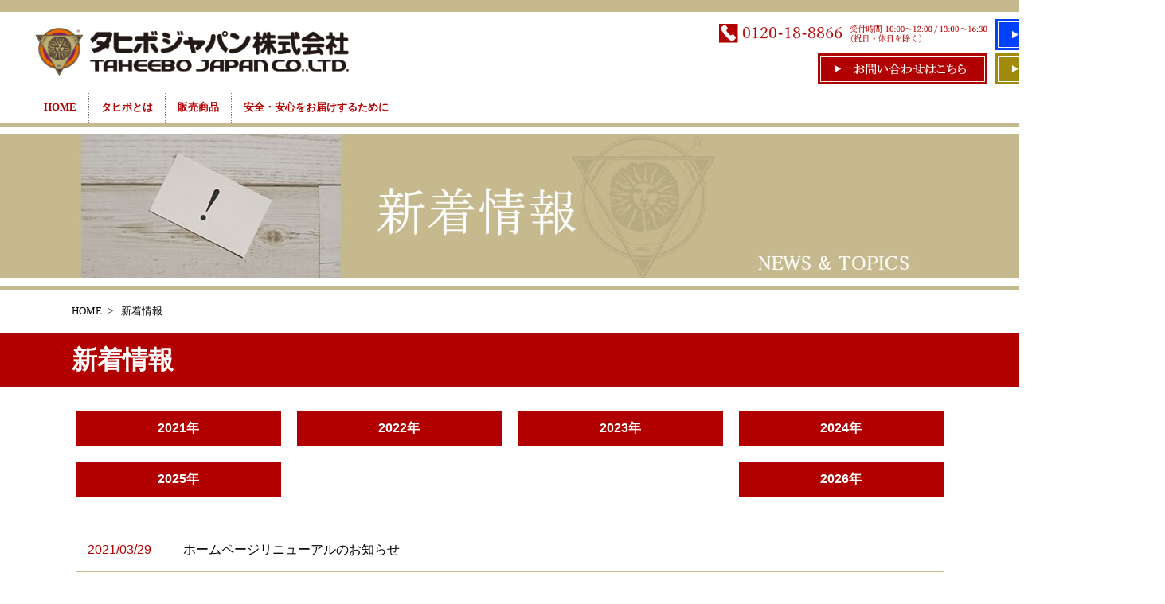

--- FILE ---
content_type: text/html; charset=UTF-8
request_url: https://www.taheebo.com/news/?year=2021
body_size: 1285
content:
<!DOCTYPE html>
<html lang="ja" prefix="og: http://ogp.me/ns# fb: http://ogp.me/ns/fb# article: http://ogp.me/ns/article#">
<head>
<!-- Google Tag Manager -->
<script>(function(w,d,s,l,i){w[l]=w[l]||[];w[l].push({'gtm.start':
new Date().getTime(),event:'gtm.js'});var f=d.getElementsByTagName(s)[0],
j=d.createElement(s),dl=l!='dataLayer'?'&l='+l:'';j.async=true;j.src=
'https://www.googletagmanager.com/gtm.js?id='+i+dl;f.parentNode.insertBefore(j,f);
})(window,document,'script','dataLayer','GTM-MTML2MS');</script>
<!-- End Google Tag Manager -->
<title>新着情報｜タヒボジャパン株式会社</title>
<meta charset="UTF-8">
<meta name="title" content="新着情報｜タヒボジャパン株式会社">
<meta name="description" content="タヒボジャパンの新着情報はこちらから。">
<meta name="auther" content="タヒボジャパン株式会社">
<meta property="og:title" content="新着情報｜タヒボジャパン株式会社">
<meta property="og:type" content="article">
<meta property="og:url" content="https://www.taheebo.com/news/">
<meta property="og:image" content="https://www.taheebo.com/images/common/og-image.png">
<meta property="og:site_name" content="タヒボNFD-健康茶-｜タヒボジャパン株式会社">
<meta property="og:description" content="タヒボジャパンの新着情報はこちらから。">
<meta name="viewport" content="width=device-width, initial-scale=1.0, minimum-scale=1.0">
<meta name="format-detection" content="telephone=no">
<link rel="stylesheet" type="text/css" href="/data/css/common.css">
<link rel="stylesheet" type="text/css" href="/data/css/page.css">
<link rel="stylesheet" type="text/css" href="/data/css/news.css">
<script src="//code.jquery.com/jquery-3.3.1.min.js"></script>
<script src="/data/js/common.js"></script>
</head>
<body>
<!-- Google Tag Manager (noscript) -->
<noscript><iframe src="https://www.googletagmanager.com/ns.html?id=GTM-MTML2MS"
height="0" width="0" style="display:none;visibility:hidden"></iframe></noscript>
<!-- End Google Tag Manager (noscript) -->
	<header>
	</header>
	<main>
		<article>
			<div id="title"><h1>
				<img src="/images/page/title-news.jpg" width="1100" height="180" alt="新着情報" class="onlypc">
				<img src="/images/page/title-news-sp.jpg" width="1000" height="400" alt="新着情報" class="onlysp">
			</h1></div>
			<div id="pankuzu">
				<ul>
					<li><a href="/">HOME</a></li>
					<li><a href="/news/">新着情報</a></li>
				</ul>
			</div>
			<section>
				<div class="sttl"><h2>新着情報</h2></div>
				<div class="block">

					<ul class="year">

						<li><a href="/news/?year=2021">2021年</a></li>

						<li><a href="/news/?year=2022">2022年</a></li>

						<li><a href="/news/?year=2023">2023年</a></li>

						<li><a href="/news/?year=2024">2024年</a></li>

						<li><a href="/news/?year=2025">2025年</a></li>

						<li><a href="/news/?year=2026">2026年</a></li>

					</ul>


					<dl class="list">

						<div>
							<dt>2021/03/29</dt>
							<dd><a href="/news/detail?id=1">ホームページリニューアルのお知らせ</a></dd>
						</div>

					</dl>

				</div>
			</section>
		</article>
	</main>
	<footer>
	</footer>
</body>
</html>

--- FILE ---
content_type: text/html
request_url: https://www.taheebo.com/inc/header.htm?t=1769799389956&_=1769799389899
body_size: 898
content:
		<div>
			<h1 id="logo"><a href="/"><img src="/images/common/logo.png" width="400" height="60" alt="タヒボジャパン株式会社"></a></h1>
			<nav>
				<button type="button" class="gNavBtn"><img src="/images/common/btn-menu.png" width="80" height="80" alt="メニュー"></button>
				<ul class="gNav">
					<li><a href="/">HOME</a></li>
					<li><a href="/about/">タヒボとは</a></li>
					<li class="onlysp"><a href="/target/">タヒボ茶商品の選び方</a></li>
					<li>
						<a href="/product/">販売商品</a>
						<ul>
							<li><a href="/product/">代理店・百貨店取扱品</a></li>
							<li><a href="/product/drugstore">薬局・薬店取扱品</a></li>
							<li><a href="/product/common">共通取扱品</a></li>
							<li><a href="/product/nodoame">関連商品（タヒボのど飴）</a></li>
							<li><a href="/product/sample">試供品について</a></li>
						</ul>
					</li>
					<li>
						<a href="/safety/formality">安全・安心をお<br>届けするために</a>
						<ul>
							<li><a href="/safety/formality">品質へのこだわり</a></li>
							<li><a href="/safety/">安全性への取り組み</a></li>
							<li><a href="/safety/test">安全性試験</a></li>
						</ul>
					</li>
					<li class="onlysp"><a href="/company/">会社概要</a></li>
					<li class="onlysp"><a href="/contact/">お問い合わせ</a></li>
					<li class="onlysp"><a href="/agency/">代理店募集</a></li>
					<li class="onlysp"><a href="tel:0120-18-8866"><img src="/images/common/20250730_sp-nav-tel.png" width="291" alt="TEL:0120-18-8866 受付時間 10:00～12:00 / 13:00～16:30(祝日・休日を除く)" /></a></li>
					<li class="onlysp"><a href="/pdf/Beginners_5word_AllPage_Ver03.pdf" target="new">English &amp; others</a></li>
				</ul>
			</nav>
			<div class="contact">
				<p class="tel"><img src="/images/common/-20251028_header-tel.png" height="27" alt="TEL:0120-18-8866 受付時間 10:00～12:00 / 13:00～16:30(祝日・休日を除く)" /></p>
				<p class="btn"><a href="/contact/"><img src="/images/common/btn-contact.jpg" width="213" height="39" alt="お問い合わせはこちら"></a></p>
				<p class="btn"><a href="/pdf/Beginners_5word_AllPage_Ver03.pdf" target="new"><img src="/images/common/btn-english.jpg" width="213" height="39" alt="English & others"></a></p>
				<p class="btn"><a href="/agency/"><img src="/images/common/btn-agency.jpg" width="213" height="39" alt="代理店応募はこちら"></a></p>
			</div>
		</div>

--- FILE ---
content_type: text/html
request_url: https://www.taheebo.com/inc/footer.htm?t=1769799389956&_=1769799389900
body_size: 1219
content:
		<div>
			<p class="gotop"><a href="#"><img src="/images/common/btn-gotop.png" width="100" height="100" alt="ページトップに戻る"></a></p>
			<div class="nav">
				<div class="fNav">
					<ul>
						<li><a href="/">HOME</a></li>
						<li>
							<a href="/company/">会社概要</a>
							<ul>
								<li><a href="/company/history">沿革</a></li>
								<li><a href="/company/philosophy">経営理念</a></li>
							</ul>
						</li>
						<li><a href="/about/">タヒボとは</a></li>
						<li><a href="/target/">タヒボ茶商品の選び方</a></li>
					</ul>
					<ul>
						<li>
							<a href="/product/">販売商品</a>
							<ul>
								<li><a href="/product/">代理店・百貨店取扱品</a></li>
								<li><a href="/product/drugstore">薬局・薬店取扱品</a></li>
								<li><a href="/product/common">共通取扱品</a></li>
								<li><a href="/product/nodoame">関連商品（タヒボのど飴）</a></li>
								<li><a href="/product/sample">試供品について</a></li>
							</ul>
						</li>
					</ul>
					<ul>
						<li>
							<a href="/safety/formality">安全・安心をお届けするために</a>
							<ul>
								<li><a href="/safety/formality">品質へのこだわり</a></li>
								<li><a href="/safety/">安全性への取り組み</a></li>
								<li><a href="/safety/test">安全性試験</a></li>
							</ul>
						</li>
					</ul>
					<ul>
						<li><a href="/news/">ニュース一覧</a></li>
						<li><a href="/patent/">取得特許について</a></li>
						<li><a href="/term/">利用上の注意</a></li>
						<li><a href="/faq/">よくいただくご質問</a></li>
						<li><a href="/sitemap/">サイトマップ</a></li>
					</ul>
				</div>
				<div class="contact">
					<div>
						<p><img src="/images/common/20250730_footer-tel.png" width="225" alt="TEL:0120-18-8866 受付時間 10:00～12:00 / 13:00～16:30(祝日・休日を除く)" /></p>
						<p><a href="/contact/"><img src="/images/common/btn-contact.jpg" width="213" height="39" alt="お問い合わせはこちら"></a></p>
					</div>
					<div>
<!--						<p>【大阪本社】
						大阪市中央区瓦町1丁目2番12号</p>-->
						<p>【大阪本社】<br>
						大阪府大阪市中央区鎗屋町2丁目2番9号<br>
						M.BALANCE+ OSAKA TANIMACHI 6階</p>
						<p>TEL：(06)6226-1218(代)</p>
						<p>FAX：(06)6226-1559</p>
						<div class="download"><a href="/download/"><img src="/images/common/btn-download.jpg" width="125" height="" alt="代理店様用ページ"></a></div>
					</div>
				</div>
			</div>
			<div class="rights">
				<p class="trademark">「タヒボNFD」/「NFD」はタヒボジャパン(株)の登録商標です。(商標登録番号 第4662900号/第4227591号)</p>
				<p class="copyright">Copyright (c) 2002- by TAHEEBO JAPAN CO.,LTD. All Rights Reserved.</p>
			</div>
		</div>

--- FILE ---
content_type: text/css
request_url: https://www.taheebo.com/data/css/common.css
body_size: 1567
content:
@charset "utf-8";
/* -----------------------------
 common.css
----------------------------- */

/* リセット */
@import url("./destyle.css");

:root {
	--font-serif: "YuMincho", "Hiragino Mincho ProN", "Yu Mincho", "MS PMincho", "Times New Roman", serif;
	--font-sans-serif: "Yu Gothic", "Helvetica Neue", "Helvetica", "Hiragino Sans", "Hiragino Kaku Gothic ProN", "Arial", "Meiryo", sans-serif;
	--main-color: #C7B98E;
	--impact-color: #B20000;
}

body {
	display: flex;
	flex-direction: column;
	min-height: 100vh;
	font-family: var(--font-serif);
}

/* ------------------------------
 general
------------------------------ */

.wholeLink {
	cursor: pointer;
}

span.nowrap {
	display: inline-block;
	white-space: nowrap;
}

/* ------------------------------
 header
------------------------------ */
header {
	width: 100%;
	border-top: 15px solid var(--main-color);
	border-bottom: 5px solid var(--main-color);
	font-size: small;
}

header > div {
	max-width: 1200px;
	margin: auto;
}

/* ------------------------------
 main
------------------------------ */
main {
	width: 100%;
	flex-grow: 1;
}

/* ------------------------------
 footer
------------------------------ */
footer {
	width: 100%;
	margin-top: 150px;
	background-color: var(--main-color);
	font-size: small;
}

footer > div {
	position: relative;
	max-width: 1200px;
	margin: auto;
	padding-top: 15px;
	padding-bottom: 5px;
	color: var(--impact-color);
	font-weight: bold;
}

footer .gotop {
	position: absolute;
	top: -110px;
	right: 50px;
	width: 100px;
	height: 100px;
	overflow: hidden;
}

footer .gotop img {
	width: 100%;
	height: auto;
}

footer .download {
	margin: 10px 0px;
}

/* -----------------------------
 PC
----------------------------- */
@media not screen and (max-width:1200px) {
	.onlysp {
		display: none;
	}

	header > div {
		position: relative;
		display: flex;
/*		flex-wrap: nowrap;*/
		flex-wrap: wrap;
		justify-content: space-between;
		align-items: center;
/*		height: 170px;*/
		color: var(--impact-color);
/*background-color: #0F0;*/
		
		order: 2;
	}

	header nav {
/*background-color: #0ff;*/
		width: 100%;
		
		order: 1;
	}

	header nav button {
		display: none;
	}

	header nav > ul {
		display: flex;
		flex-wrap: nowrap;
		justify-content: flex-start;
		
		font-weight: bold;
	}

	header nav > ul > li > a,
	header nav > ul > li > span {
		display: flex;
		justify-content: center;
		align-items: center;

		cursor: pointer;

		height: 3em;
		padding: 5px 15px;
		border-left: 1px dotted #777777;
	}

	header nav br {
		display: none;
	}

	header nav > ul > li:first-child a,
	header nav > ul > li:first-child span {
		border: none;
	}

	header nav > ul ul {
		display: none;

		position: absolute;
		background-color: #F00;
		z-index: 70;
	}

	header nav > ul ul li {
		min-width: 200px;
		border-bottom: 1px dotted #FFFFFF;
		background-color: var(--impact-color);
		text-align: center;
		color: #FFFFFF;
		white-space: nowrap;
	}

	header nav > ul ul a {
		display: block;
		padding: 10px 20px;
	}

	header .contact {
		display: flex;
		flex-direction: column;
		justify-content: space-around;
		align-items: flex-end;
		flex-wrap: wrap;

		height: 100px;
		padding: 7px 0;
/*background-color: #f0f;*/
	}

	header .contact p {
		margin-left: 10px;
	}

	header .contact p.tel {
		margin-top: 6px;
		margin-bottom: 6px;
	}

	footer .nav {
		display: flex;
		flex-wrap: nowrap;
		justify-content: space-between;
		align-items: stretch;
/*		padding-bottom: 50px;*/
	}

	footer .nav .fNav {
		display: flex;
	}

	footer .nav .fNav > ul:not(:last-of-type) {
		margin-right: 50px;
	}

	footer .nav .fNav ul ul {
		margin-left: 1.5em;
		margin-bottom: -5px;
		padding-top: 5px;
	}

	footer .nav .fNav li {
		padding: 5px 0;
	}

	footer .nav .contact div {
		margin-bottom: 15px;
		line-height: 180%;
	}

	footer .nav .contact p {
		margin-bottom: 5px;
	}

	footer .rights {
		display: flex;
		flex-wrap: nowrap;
		justify-content: space-between;
		align-items: center;

		font-size: x-small;
	}
}

/* -----------------------------
 SP
----------------------------- */
@media screen and (max-width:1200px) {
	.onlypc {
		display: none;
	}

	header {
		position: fixed;
		width: 100%;
		background-color: #FFFFFF;
		z-index: 70;
	}

	header #logo {
		margin-left: 5px;
	}

	header #logo img {
		width: auto;
		height: 35px;
	}

	header > div {
		display: flex;
		flex-wrap: nowrap;
		justify-content: flex-start;
		align-items: center;
		height: 50px;
	}

	header nav {
		position: absolute;
		top: 0;
		right: 0;
	}

	header nav button {
		margin: 10px;
	}

	header nav button img {
		width: 30px;
		height: auto;
	}

	header nav > ul {
		display: none;
		position: absolute;
		top: 50px;
		right: 0;
		min-width: 200px;
	}

	header nav > ul li {
		border-bottom: 1px dotted #FFFFFF;
		background-color: var(--impact-color);
		text-align: center;
		color: #FFFFFF;
		white-space: nowrap;
	}

	header nav > ul a {
		display: block;
		padding: 10px 20px;
	}

	header nav > ul ul {
		display: none;
	}

	header nav ul img {
		width: 100%;
		height: auto;
	}

	header .contact {
		display: none;
	}

	main {
		padding-top: 70px;
	}

	footer .gotop {
		top: -70px;
		right: 5px;
		width: 60px;
		height: 60px;
	}

	footer ul {
		margin: 0px 5px;
	}

	footer ul li {
		border-bottom: 1px dotted var(--impact-color);
	}

	footer ul a {
		display: block;
		padding: 10px 0;
	}

	footer ul ul {
		display: none;
	}

	footer .nav .contact {
		display: flex;
		justify-content: space-between;
		margin: 30px 5px;
		line-height: 150%;
	}

	footer .nav .contact > div:first-child {
		margin-right: 15px;
	}

	footer .nav .contact p {
		margin-bottom: 10px;
	}

	footer .nav .contact img {
		width: 100%;
		height: auto;
	}

	footer .rights {
		padding: 5px;
		font-size: x-small;
		line-height: 150%;
	}

	footer .rights p {
		margin-top: 5px;
	}

	footer .download img {
		max-width: 125px;
	}
}


--- FILE ---
content_type: text/css
request_url: https://www.taheebo.com/data/css/page.css
body_size: 1501
content:
@charset "utf-8";
/* -----------------------------
 page.css
----------------------------- */

/* -----------------------------
 main
----------------------------- */
main {
	line-height: 150%;
}

main .sizeS {
	font-size: small;
}

main .bold {
	font-weight: bold;
}

main #title {
	padding: 10px 0px;
	border-bottom: 5px solid var(--main-color);
	text-align: center;
}

main #title h1 {
	background-color: var(--main-color);
}

main #pankuzu {
	padding: 0px 5px;
	font-size: small;
}

main #pankuzu ul {
	display: flex;
	flex-wrap: wrap;
	max-width: 1100px;
	margin: 15px auto;
}

main #pankuzu li:not(:first-child)::before {
	content: " > ";
	margin: 0px 7px;
}

main section {
	margin: 30px 0px;
}

main #pankuzu + section {
	margin-top: 0px;
}

main .tabNav {
	margin-bottom: 30px;
}

main .tabNav li {
	color: #FFFFFF;
}

main .pageNav {
	max-width: 1100px;
	margin: auto;
	margin-bottom: 30px;
	color: #FFFFFF;
}

main .pageNav ul {
	display: flex;
}

main .pageNav a {
	display: flex;
	justify-content: center;
	align-items: center;
	padding: 5px 10px;
	background-color: var(--impact-color);
}

main .pageNav a:hover {
	background-color: #E10000;
}

main .sttl {
	margin-bottom: 30px;
	padding: 10px 5px;
	background-color: var(--impact-color);
	font-size: xx-large;
	font-weight: bold;
	color: #FFFFFF;
}

main .sttl h2 {
	max-width: 1100px;
	margin: 5px auto;
	line-height: 120%;
}

main .block {
	max-width: 1100px;
	margin: auto;
	padding: 0px 5px;
	font-family: var(--font-sans-serif);
}

main .block:last-of-type {
	margin-bottom: 150px;
}

/* 3連ボタン */
main .tribtn {
	padding-top: 20px;
	border-top: 1px dotted var(--impact-color);
}

main .tribtn ul {
	max-width: 1200px;
	margin: auto;
}

main .tribtn li a {
	display: flex;
	justify-content: center;
	align-items: center;
	padding: 10px 20px;
	border-radius: 5px;
	background-color: var(--impact-color);
	font-family: var(--font-serif);
	font-size: large;
	color: #FFFFFF;
}

main .tribtn li img {
	margin-right: 5px;
}

/* 3連ボックス */
main .tribox li {
	border: 1px solid var(--impact-color);
}
/*この部分は各cssごとに設定*/
/*
main .tribox li .label {
	padding: 10px;
	background-color: var(--impact-color);
	color: #FFFFFF;
}

main .tribox li .label2 {
	padding: 10px;
	color: var(--impact-color);
	text-align: center;
	font-family: var(--font-serif);
	font-weight: bold;
}

main .tribox li :not(.btn) img {
	width: 100%;
	height: auto;
}

main .tribox li .btn {
	margin: 20px 0px;
	text-align: center;
}*/

/* -----------------------------
 PC
----------------------------- */
@media not screen and (max-width:1200px) {
	main .tabNav {
		border-bottom: 1px solid var(--impact-color);
	}

	main .tabNav ul {
		display: flex;

		max-width: 1100px;
		margin: auto;
	}

	main .tabNav li {
		margin-right: 15px;
		font-size: large;
	}

	main .tabNav a {
		display: flex;
		justify-content: center;
		align-items: center;
		padding: 10px 20px;
		background-color: var(--impact-color);
	}

	main .tabNav .this a,
	main .tabNav a:hover {
		background-color: #E10000;
	}

	main .tabNav img {
		margin-right: 5px;
	}

	main .pageNav {
		padding: 0px 5px;
	}

	main .pageNav li {
		margin-right: 15px;
	}

	main .pageNav img {
		margin-right: 5px;
	}

	/* 3連ボタン */
	main .tribtn {
		padding-bottom: 20px;
		border-bottom: 1px dotted var(--impact-color);
	}

	main .tribtn ul {
		display: flex;
		justify-content: space-around;
	}

	main .tribtn ul li {
		width: calc((100% - 400px) / 3);
	}

	/* 3連ボックス */
	main .tribox {
		display: flex;
		justify-content: space-between;
		align-items: stretch;
	}

	main .tribox li {
		width: calc((100% - 40px) / 3);
	}
}

/* -----------------------------
 SP
----------------------------- */
@media screen and (max-width:1200px) {
	main #title {
		padding: 5px 0px;
		margin-bottom: 20px;
	}

	main #title img {
		width: 100%;
		height: auto;
	}

	main #pankuzu {
		display: none;
	}

	main .tabNav {
		display: flex;
		justify-content: center;
	}

	main .tabNav .button {
		display: flex;
		justify-content: space-around;
		align-items: stretch;
		width: 100%;
	}

	main .tabNav .button li {
		width: calc((100% - 40px) / 3);
	}

	main .tabNav .button a {
		display: flex;
		flex-direction: column;
		justify-content: center;
		align-items: center;
		padding: 10px;
		border-radius: 10px;
		background: linear-gradient(
			to bottom,
			var(--impact-color),
			#790000
		);
	}

	main .tabNav .button .this a,
	main .tabNav .button a:hover {
		background: linear-gradient(
			to bottom,
			#FF6F6F,
			#E10000
		);
	}

	main .tabNav .button img {
		width: 50%;
		height: auto;
		margin-bottom: 5px;
	}

	main .tabNav .list li:not(:last-child) {
		margin-bottom: 15px;
	}

	main .tabNav .list a {
		display: flex;
		justify-content: center;
		padding: 10px 30px;
		padding-right: 60px;
		border-radius: 5px;
		background:
			url(../../images/common/icn-arrow-right.svg) no-repeat center right 15px,
			linear-gradient(
				to bottom,
				var(--impact-color),
				#790000
			);
		background-size: 25px;
	}

	main .tabNav .list .this a,
	main .tabNav .list a:hover {
		background: 
			url(../../images/common/icn-arrow-right.svg) no-repeat center right 15px,
			linear-gradient(
				to bottom,
				#FF6F6F,
				#E10000
			);
		background-size: 25px;
	}

	main .tabNav .list img {
		display: none;
	}

	main .pageNav ul {
		justify-content: space-around;
	}

	main .pageNav li {
		width: calc((100% - 40px) / 3);
	}

	main .pageNav a {
		flex-direction: column-reverse;
	}

	main .pageNav img {
		margin-top: 5px;
	}

	/* 3連ボタン */
	main .tribtn li {
		margin-bottom: 20px;
		padding-bottom: 20px;
		border-bottom: 1px dotted var(--impact-color);
	}

	main .tribtn li a {
		max-width: 300px;
		margin: auto;
	}


	/* 3連ボックス */
	main .tribox li {
		margin-bottom: 30px;
	}
}


--- FILE ---
content_type: text/css
request_url: https://www.taheebo.com/data/css/news.css
body_size: 353
content:
@charset "utf-8";
/* -----------------------------
 news.css
----------------------------- */

/* -----------------------------
 main
----------------------------- */
main .year {
	display: flex;
	flex-wrap: wrap;
	justify-content: space-between;
	margin-bottom: 20px;
}

main .year li {
	margin-bottom: 20px;
	background-color: var(--impact-color);
	text-align: center;
}

main .year li a {
	display: block;
	padding: 10px;
	color: #FFFFFF;
	font-weight: bold;
}

main .list div {
	border-bottom: 1px solid var(--main-color);
}

main .list dt {
	color: var(--impact-color);
}

main .detail {
	line-height: 200%;
}

main .detail .date {
	margin-bottom: 20px;
}

/* -----------------------------
 PC
----------------------------- */
@media not screen and (max-width:1200px) {
	main .year li {
		width: calc((100% - 60px) / 4);
	}

	main .list div {
		display: flex;
		padding: 15px 15px;
	}

	main .list dt {
		margin-right: 40px;
		font-weight: normal;
	}
}

/* -----------------------------
 SP
----------------------------- */
@media screen and (max-width:1200px) {
	main .year li {
		width: calc((100% - 20px) / 2);
	}

	main .list div {
		padding: 15px 0px;
	}
}


--- FILE ---
content_type: application/javascript
request_url: https://www.taheebo.com/data/js/common.js
body_size: 1021
content:
// JavaScript Document
$.ajaxSetup({
	cache: false
});

$(function() {
	const timestamp = new Date().getTime(); // ���ݎ����i�~���b�j

	$('header').load('/inc/header.htm?t=' + timestamp, function() {
		$('footer').load('/inc/footer.htm?t=' + timestamp, function() {
			//���C�����j���[����
			$('header').find('.gNavBtn').on('click', function() {
				var gNav = $('header').find('.gNav');
				if ($('header').find('nav').find('ul').is(':visible')) {
					gNav.slideUp();
				} else {
					gNav.slideDown();
				}
			});
			$('header').find('nav').children('ul').children('li').hover(function() {
				if (mode == 'pc') {
					$(this).find('ul').stop().slideDown();
				}
			}, function() {
				if (mode == 'pc') {
					$(this).find('ul').stop().slideUp(200);
				}
			});

			//�E�C���h�E�T�C�Y�ύX�ɔ���
			$(window).on('resize', function() {
				var w = $(window).width();
				if (w > 1000){
					//PC
					mode = 'pc';
				} else if ( w <= 999){
					//SP
					mode = 'sp';
				}
				$('header').find('[style]').removeAttr('style');
//				$('main').find('[style]').removeAttr('style');
//				$('footer').find('[style]').removeAttr('style');

				//���Ƃŗ��p�ł���悤�Ƀn���h���o�^
				$(document).triggerHandler('modeChkd');
			});

			//ready���Ɏ��s
			$(window).triggerHandler('resize');

			//�y�[�W���ړ�
			$(document).on('click', 'a[href^="#"]', function(){
				var href= $(this).attr('href');
				var target = $(href == "#" || href == "" ? 'html' : href);

				scrolling(target);
				return false;
			});

			//�����N�̐e�S�̂������N�Ƃ��Ĉ���
			$(document).on('click', '.wholeLink', function() {
				$(this).find('a')[0].click();
			});

			//target="_blank"�̃����N��rel="noopener noreferrer"������
			$('a[target="_blank"]').attr('rel', 'noopener noreferrer');
		});
	});
});

//�X�N���[��
var scrolling = function (target) {
	var speed = 500; //�ړ������܂ł̎���(sec)
	var position = target.offset().top;
	$('html, body').animate({
		scrollTop: position - 60
	}, speed, 'swing');

	if (mode == 'sp') {
		if ($('header').find('nav').find('ul').is(':visible')) {
			gNavAction();
		}
	}
	return false;
}

//�ėp �G�X�P�[�v
var selectorEscape = function (val){
	return val.replace(/[ !"#$%&'()*+,.\/:;<=>?@\[\\\]^`{|}~]/g, '\\$&');
}
